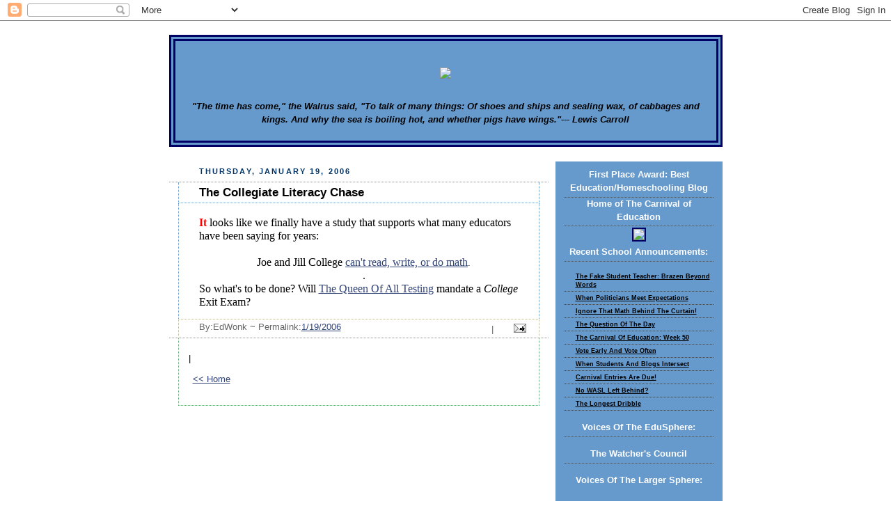

--- FILE ---
content_type: text/html; charset=UTF-8
request_url: https://educationwonk.blogspot.com/2006/01/collegiate-literacy-chase.html
body_size: 7566
content:
<!DOCTYPE html PUBLIC "-//W3C//DTD XHTML 1.0 Strict//EN" "http://www.w3.org/TR/xhtml1/DTD/xhtml1-strict.dtd">







<html xmlns="http://www.w3.org/1999/xhtml" xml:lang="en" lang="en">



<head>
<link rel="stylesheet" type="text/css" href="//cache.blogads.com/764185882/feed.css">
  <title>The Education Wonks: The Collegiate Literacy Chase - Thoughts And Ideas Freely Exchanged</title>



  <script type="text/javascript">(function() { (function(){function b(g){this.t={};this.tick=function(h,m,f){var n=f!=void 0?f:(new Date).getTime();this.t[h]=[n,m];if(f==void 0)try{window.console.timeStamp("CSI/"+h)}catch(q){}};this.getStartTickTime=function(){return this.t.start[0]};this.tick("start",null,g)}var a;if(window.performance)var e=(a=window.performance.timing)&&a.responseStart;var p=e>0?new b(e):new b;window.jstiming={Timer:b,load:p};if(a){var c=a.navigationStart;c>0&&e>=c&&(window.jstiming.srt=e-c)}if(a){var d=window.jstiming.load;
c>0&&e>=c&&(d.tick("_wtsrt",void 0,c),d.tick("wtsrt_","_wtsrt",e),d.tick("tbsd_","wtsrt_"))}try{a=null,window.chrome&&window.chrome.csi&&(a=Math.floor(window.chrome.csi().pageT),d&&c>0&&(d.tick("_tbnd",void 0,window.chrome.csi().startE),d.tick("tbnd_","_tbnd",c))),a==null&&window.gtbExternal&&(a=window.gtbExternal.pageT()),a==null&&window.external&&(a=window.external.pageT,d&&c>0&&(d.tick("_tbnd",void 0,window.external.startE),d.tick("tbnd_","_tbnd",c))),a&&(window.jstiming.pt=a)}catch(g){}})();window.tickAboveFold=function(b){var a=0;if(b.offsetParent){do a+=b.offsetTop;while(b=b.offsetParent)}b=a;b<=750&&window.jstiming.load.tick("aft")};var k=!1;function l(){k||(k=!0,window.jstiming.load.tick("firstScrollTime"))}window.addEventListener?window.addEventListener("scroll",l,!1):window.attachEvent("onscroll",l);
 })();</script><script type="text/javascript">function a(){var b=window.location.href,c=b.split("?");switch(c.length){case 1:return b+"?m=1";case 2:return c[1].search("(^|&)m=")>=0?null:b+"&m=1";default:return null}}var d=navigator.userAgent;if(d.indexOf("Mobile")!=-1&&d.indexOf("WebKit")!=-1&&d.indexOf("iPad")==-1||d.indexOf("Opera Mini")!=-1||d.indexOf("IEMobile")!=-1){var e=a();e&&window.location.replace(e)};
</script><meta http-equiv="Content-Type" content="text/html; charset=UTF-8" />
<meta name="generator" content="Blogger" />
<link rel="icon" type="image/vnd.microsoft.icon" href="https://www.blogger.com/favicon.ico"/>
<link rel="alternate" type="application/atom+xml" title="The Education Wonks - Atom" href="https://educationwonk.blogspot.com/feeds/posts/default" />
<link rel="alternate" type="application/rss+xml" title="The Education Wonks - RSS" href="https://educationwonk.blogspot.com/feeds/posts/default?alt=rss" />
<link rel="service.post" type="application/atom+xml" title="The Education Wonks - Atom" href="https://www.blogger.com/feeds/8031659/posts/default" />
<link rel="alternate" type="application/atom+xml" title="The Education Wonks - Atom" href="https://educationwonk.blogspot.com/feeds/113772246961685975/comments/default" />
<link rel="stylesheet" type="text/css" href="https://www.blogger.com/static/v1/v-css/1601750677-blog_controls.css"/>
<link rel="stylesheet" type="text/css" href="https://www.blogger.com/dyn-css/authorization.css?targetBlogID=8031659&zx=1e6b740e-a70d-45d2-9f6f-9b480187608f"/>




  <style type="text/css">

/*

-----------------------------------------------

Blogger Template Style

Name:     Rounders 3

Designer: Douglas Bowman

URL:      www.stopdesign.com

Date:     27 Feb 2004

----------------------------------------------- */





body {

  background:url("//photos1.blogger.com/img/270/1626/400/sitebackground.jpg");

  margin:0;

  padding:20px 10px;

  text-align:center;

  font:x-small/1.5em "Trebuchet MS",Verdana,Arial,Sans-serif;

  color:#fff;

  font-size/* */:/**/small;

  font-size: /**/small;

  }





/* Page Structure

----------------------------------------------- */

/* The images which help create rounded corners depend on the 

   following widths and measurements. If you want to change 

   these measurements, the images will also need to change.

   */

#content {

  width:795px;

  margin:0 auto;

  text-align:left;

  }

#main {

  width:545px;

  float:left;

  background:#ffffff no-repeat left bottom;

  margin:15px 0 0;

  padding:0 0 10px;

  color:#000000;

  font-size:97%;

  line-height:1.5em;

  }

#main2 {

  float:left;

  width:100%;

  background: no-repeat left top;

  padding:10px 0 0;

  }

#sidebar {

  width:240px;

  float:right;

  margin:5px 0 0;

  font-size:85%;

  line-height:1.5em;

  }





/* Links

----------------------------------------------- */

a:link {

  color:#000000;

  }

a:visited {

  color:#000066;

  }

a:hover {

  color:#fff;

  }

a img {

  border-width:0;

  }

#main a:link {

  color:#347;

  }

#main a:visited {

  color:#666;

  }

#main a:hover {

  color:#68a

  }





/* Blog Header

----------------------------------------------- */

#header {

  background:#6699cc no-repeat left bottom;

  margin:0 0 0;

  padding:0 0 8px;

  color:#000;
  border:9px double #000066;
 
    }

#header div {

  background:no-repeat left top;

  padding:8px 15px 0;

  }

#blog-title {

  margin:0;

  padding:10px 2px 5px;

  font-size:300%;

  line-height:1.2em;

  }

#blog-title a {

  text-decoration:none;

  color:#000;

  }

#description {

  margin:0;

  padding:5px 30px 10px;

  font-size:150%;

  line-height:1.5em;

  color:#fff;

  }





/* Posts

----------------------------------------------- */

.date-header {

  margin:0 28px 0 43px;

  font-size:85%;

  line-height:2em;

  text-transform:uppercase;

  letter-spacing:.2em;

  color:#003366;

  }

.post {

  margin:.3em 0 25px;

  padding:0 13px;

  border:1px dotted #6699cc;

  border-width:1px 0;

  }

.post-title {

  margin:0;

  font-size:135%;

  line-height:1.5em;

  background:url("//www.blogblog.com/rounders3/icon_arrow.gif") no-repeat 10px .5em;

  display:block;

  border:1px dotted #6699cc;

  border-width:0 1px 1px;

  padding:2px 14px 2px 29px;

  color:#000000;

  }

#main a.title-link, .post-title strong {

  text-decoration:none;

  display:block;

  }

#main a.title-link:hover {

  background-color:#fff;

  color:#000;

  }

.post-body {

  border:1px dotted #6699cc;

  border-width:0 1px 1px;

  border-bottom-color:#eec;

  padding:10px 14px 1px 29px;

  }

html>body .post-body {

  border-bottom-width:0;

  }

.post p {

  margin:0 0 .75em;

  }

p.post-footer {

  background:#fff;

  margin:0;

  padding:2px 14px 2px 29px;

  border:1px dotted #bb9;

  border-bottom:1px solid #eee;

  font-size:100%;

  line-height:1.5em;

  color:#666;

  text-align:right;

  }

html>body p.post-footer {

  border-bottom-color:transparent;

  }

p.post-footer em {

  display:block;

  float:left;

  text-align:left;

  font-style:normal;

  }

a.comment-link {

  /* IE5.0/Win doesn't apply padding to inline elements,

     so we hide these two declarations from it */

  background/* */:/**/url("//www.blogblog.com/rounders3/icon_comment.gif") no-repeat 0 45%;

  padding-left:14px;

  }

html>body a.comment-link {

  /* Respecified, for IE5/Mac's benefit */

  background:url("//www.blogblog.com/rounders3/icon_comment.gif") no-repeat 0 45%;

  padding-left:14px;

  }

.post img {

  margin:0 0 5px 0;

  padding:4px;

  border:1px solid #586;

  }

blockquote {

  margin:.75em 0;

  border:1px dotted #000;

  border-width:1px 0;

  padding:5px 15px;

  }

.post blockquote p {

  margin:.5em 0;

  }





/* Comments

----------------------------------------------- */

#comments {

  margin:-25px 13px 0;

  border:1px dotted #6a7;

  border-width:0 1px 1px;

  padding:20px 0 15px 0;

  }

#comments h4 {

  margin:0 0 10px;

  padding:0 14px 2px 29px;

  border-bottom:1px dotted #6a7;

  font-size:120%;

  line-height:1.4em;

  color:#6699cc;

  }

#comments-block {

  margin:0 15px 0 9px;

  }

.comment-data {

  background:url("//www.blogblog.com/rounders3/icon_comment.gif") no-repeat 2px .3em;

  margin:.5em 0;

  padding:0 0 0 20px;

  color:#666;

  }

.comment-poster {

  font-weight:bold;

  }

.comment-body {

  margin:0 0 1.25em;

  padding:0 0 0 20px;

  }

.comment-body p {

  margin:0 0 .5em;

  }

.comment-timestamp {

  margin:0 0 .5em;

  padding:0 0 .75em 20px;

  color:#fff;

  }

.comment-timestamp a:link {

  color:#fff;

  }

.deleted-comment {

  font-style:italic;

  color:gray;

  }





/* Profile

----------------------------------------------- */

#profile-container {

  background:#6699cc no-repeat left bottom;

  margin:0 0 15px;

  padding:0 0 10px;

  color:#0000;

  }

#profile-container h2 {

  background:no-repeat left top;

  padding:10px 15px .2em;

  margin:0;

  border-width:0;

  font-size:115%;

  line-height:1.5em;

  color:#000000;

  }

.profile-datablock {

  margin:0 15px .5em;

  border-top:1px dotted #7a8;

  padding-top:8px;

  }

.profile-img {display:inline;}

.profile-img img {

  float:left;

  margin:0 10px 5px 0;

  border:4px solid #bec;

  }

.profile-data strong {

  display:block;

  }

#profile-container p {

  margin:0 15px .5em;

  }

#profile-container .profile-textblock {

  clear:left;

  }

#profile-container a {

  color:#000000;

  }

.profile-link a {

  background:url("//www.blogblog.com/rounders3/icon_profile.gif") no-repeat 0 .1em;

  padding-left:15px;

  font-weight:bold;

  }

ul.profile-datablock {

  list-style-type:none;

  }





/* Sidebar Boxes

----------------------------------------------- */

.box {

  background:#6699cc url("//www.blogblog.com/rounders3/corners_side_top.gif") no-repeat left top;

  margin:0 0 15px;

  padding:10px 0 0;

  color:#abc;


  }

.box2 {

  background:url("//www.blogblog.com/rounders3/corners_side_bot.gif") no-repeat left bottom;

  padding:0 13px 8px;

  }

.sidebar-title {

  margin:0;

  padding:0 0 .2em;

  border-bottom:1px dotted #456;

  font-size:115%;

  line-height:1.5em;

  color:#fff;

  }

.box ul {

  margin:.5em 0 1.25em;

  padding:0 0px;

  list-style:none;

  }

.box ul li {

  background:url("//www.blogblog.com/rounders3/icon_arrow_sm.gif") no-repeat 2px .25em;

  margin:0;

  padding:0 0 3px 16px;

  margin-bottom:3px;

  border-bottom:1px dotted #345;

  line-height:1.4em;

  }

.box p {

  margin:0 0 .6em;

  }





/* Footer

----------------------------------------------- */

#footer {

  clear:both;

  margin:0;

  padding:15px 0 0;

  }

#footer div {

  background:#6699cc no-repeat left top;

  padding:8px 0 0;

  color:#000000;

  }

#footer div div {

  background:no-repeat left bottom;

  padding:0 15px 8px;

  }

#footer hr {display:none;}

#footer p {margin:0;}

#footer a {color:#fff;} 

  </style>





<script type="text/javascript" src="//www.haloscan.com/load/edwonk/"></script>

<meta name='google-adsense-platform-account' content='ca-host-pub-1556223355139109'/>
<meta name='google-adsense-platform-domain' content='blogspot.com'/>
<!-- --><style type="text/css">@import url(//www.blogger.com/static/v1/v-css/navbar/3334278262-classic.css);
div.b-mobile {display:none;}
</style>

</head>







<body><script type="text/javascript">
    function setAttributeOnload(object, attribute, val) {
      if(window.addEventListener) {
        window.addEventListener('load',
          function(){ object[attribute] = val; }, false);
      } else {
        window.attachEvent('onload', function(){ object[attribute] = val; });
      }
    }
  </script>
<div id="navbar-iframe-container"></div>
<script type="text/javascript" src="https://apis.google.com/js/platform.js"></script>
<script type="text/javascript">
      gapi.load("gapi.iframes:gapi.iframes.style.bubble", function() {
        if (gapi.iframes && gapi.iframes.getContext) {
          gapi.iframes.getContext().openChild({
              url: 'https://www.blogger.com/navbar/8031659?origin\x3dhttps://educationwonk.blogspot.com',
              where: document.getElementById("navbar-iframe-container"),
              id: "navbar-iframe"
          });
        }
      });
    </script>







<!-- Begin #content - Centers all content and provides edges for floated columns -->


<div id="content">







<!-- Blog Header -->



<div id="header"><div>



  <h1 id="blog-title">

    <a href="http://educationwonk.blogspot.com/">

	<a href="http://educationwonk.blogspot.com"><center><img class="phostImg" src="https://lh3.googleusercontent.com/blogger_img_proxy/AEn0k_vBLsPSWa738yrlpcZkMd9h4bK_jogRc6Z3Mp67qGBWSTIrI_OYn2hJombSPiQl2j14_Ce-sffR2KKP1r-bF2vxp-3NCpnDpiCr7WT0zdmqLj_MgnI7b3TM=s0-d"></a></center>

<a href="http://educationwonk.blogspot.com"></a>

	</a>

  </h1>

  <p id="description"><center><em><strong>"The time has come," the Walrus said, "To talk of many things: Of shoes and ships and sealing wax, of cabbages and kings. And why the sea is boiling hot, and whether pigs have wings."--- Lewis Carroll</strong></em></center></p>



</div></div>












<!-- Begin #main - Contains main-column blog content -->



<div id="main"><div id="main2"><div id="main3">







    

  <h2 class="date-header">Thursday, January 19, 2006</h2>

  



  



     



  <!-- Begin .post -->



  <div class="post"><a name="113772246961685975"></a>



     



    

	 

    <h3 class="post-title">

	 The Collegiate Literacy Chase

    </h3>

	 

    



    <div class="post-body">



      <p>

      <div style="clear:both;"></div><span style="font-family:times new roman;"><span style="font-size:130%;"><strong><span style="color:#ff0000;">It</span></strong> looks like we finally have a study that supports what many educators have been saying for years:<br /><br /></span></span><center><span style="font-family:times new roman;font-size:130%;">Joe and Jill College </span><a href="http://www.breitbart.com/news/2006/01/19/D8F7UO204.html"><span style="font-family:times new roman;font-size:130%;">can't read, write, or do math</span></a>.<br /><span style="font-family:times new roman;font-size:130%;">.</span></center><span style="font-family:times new roman;font-size:130%;">So what's to be done? Will </span><a href="http://en.wikipedia.org/wiki/Margaret_Spellings"><span style="font-family:times new roman;font-size:130%;">The Queen Of All Testing</span></a><span style="font-family:times new roman;font-size:130%;"> mandate a <em>College</em> Exit Exam? </span><div style="clear:both; padding-bottom:0.25em"></div>

    </p>



    </div>



    <p class="post-footer">

      <em>By:EdWonk ~ Permalink:<a href="http://educationwonk.blogspot.com/2006/01/collegiate-literacy-chase.html" title="permanent link">1/19/2006</a></em> &nbsp;

      



<a class="comment-link" href="http://www.haloscan.com/comments/edwonk/113772246961685975/" alt="Comment" onclick="HaloScan('113772246961685975'); return false;" target="_self"><script type="text/javascript">postCount('113772246961685975'); </script><noscript>Comments</noscript></a> | <a class="comment-link" href="http://www.haloscan.com/tb/edwonk/113772246961685975/" alt="Trackback" onclick="HaloScanTB('113772246961685975'); return false;" target="_self"><script type="text/javascript">postCountTB('113772246961685975'); </script><noscript>Trackback</noscript></a>



  <span class="item-action"><a href="https://www.blogger.com/email-post/8031659/113772246961685975" title="Email Post"><img class="icon-action" alt="" src="https://resources.blogblog.com/img/icon18_email.gif" height="13" width="18"/></a></span><span class="item-control blog-admin pid-934082023"><a style="border:none;" href="https://www.blogger.com/post-edit.g?blogID=8031659&postID=113772246961685975&from=pencil" title="Edit Post"><img class="icon-action" alt="" src="https://resources.blogblog.com/img/icon18_edit_allbkg.gif" height="18" width="18"></a></span>

    </p>



  



  </div>



  <!-- End .post -->



  





  <!-- Begin #comments -->

 



  <div id="comments">



	



<a class="comment-link" href="http://www.haloscan.com/comments/edwonk/113772246961685975/" alt="Comment" onclick="HaloScan('113772246961685975'); return false;" target="_self"><script type="text/javascript">postCount('113772246961685975'); </script><noscript>Comments</noscript></a> | <a class="comment-link" href="http://www.haloscan.com/tb/edwonk/113772246961685975/" alt="Trackback" onclick="HaloScanTB('113772246961685975'); return false;" target="_self"><script type="text/javascript">postCountTB('113772246961685975'); </script><noscript>Trackback</noscript></a>





	

	<p style="padding-left:20px;">

	<a href="http://educationwonk.blogspot.com/"><< Home</a>

    </p>

    </div>







  <!-- End #comments -->











</div></div></div>



<!-- End #main -->



















<!-- Begin #sidebar -->



<div id="sidebar">
<strong>News Tips: tipwonk [at]educationwonks.org<strong>


  <!-- Begin #profile-container --> 


   


  <!-- End #profile -->







  



  <!-- Begin .box -->
  <div class="box"><div class="box2"><div class="box3">
<center><a href="http://educationwonk.blogspot.com/2006/02/bob-awards-thank-you.html"><img style="DISPLAY: block; MARGIN: 0px auto 00px; CURSOR: hand; TEXT-ALIGN: center" alt="" src="//photos1.blogger.com/blogger/945/525/200/bobwinner.0.jpg" border="0"></a></center>
<center><h3 class="sidebar-title">First Place Award: Best Education/Homeschooling Blog</h3></center>
<h3 class="sidebar-title"><center>Home of The Carnival of Education</center></h3>
<center><script language="javascript" src="//cache.blogads.com/764185882/feed.js"></script></center>
<center><a href="//photos1.blogger.com/img/270/1626/250/EXTRACREDIT.jpg"><img style="BORDER-RIGHT: #000066 2px solid; BORDER-TOP: #000066 2px solid; MARGIN: 2px; BORDER-LEFT: #000066 2px solid; BORDER-BOTTOM: #000066 2px solid" src="//photos1.blogger.com/img/270/1626/100/EXTRACREDIT.jpg" border="0"></a></center>
   
<h3 class="sidebar-title"><center>Recent School Announcements:</center></h3>

 <h5> 

  <ul id="recently">

    

        <li><a href="http://educationwonk.blogspot.com/2006/01/fake-student-teacher-brazen-beyond.html">The Fake Student Teacher: Brazen Beyond Words</a></li>

     

        <li><a href="http://educationwonk.blogspot.com/2006/01/when-politicians-meet-expectations.html">When Politicians Meet Expectations</a></li>

     

        <li><a href="http://educationwonk.blogspot.com/2006/01/ignore-that-math-behind-curtain.html">Ignore That Math Behind The Curtain!</a></li>

     

        <li><a href="http://educationwonk.blogspot.com/2006/01/question-of-day_18.html">The Question Of The Day</a></li>

     

        <li><a href="http://educationwonk.blogspot.com/2006/01/carnival-of-education-week-50_18.html">The Carnival Of Education: Week 50</a></li>

     

        <li><a href="http://educationwonk.blogspot.com/2006/01/vote-early-and-vote-often.html">Vote Early And Vote Often</a></li>

     

        <li><a href="http://educationwonk.blogspot.com/2006/01/when-students-and-blogs-intersect.html">When Students And Blogs Intersect</a></li>

     

        <li><a href="http://educationwonk.blogspot.com/2006/01/carnival-entries-are-due_17.html">Carnival Entries Are Due!</a></li>

     

        <li><a href="http://educationwonk.blogspot.com/2006/01/no-wasl-left-behind.html">No WASL Left Behind?</a></li>

     

        <li><a href="http://educationwonk.blogspot.com/2006/01/longest-dribble.html">The Longest Dribble</a></li>

     

  </ul>






         <h3 class="sidebar-title"><center>Voices Of The EduSphere:</center></h3>

	
<h5>
<script language="javascript" type="text/javascript" src="//rpc.blogrolling.com/display.php?r=9b06827c2124282ebe83b80b267df54f"></script>
</h5>
<p></p>
<h3 class="sidebar-title"><center>The Watcher's Council</center></h3>
<h5>
  <script language="javascript" type="text/javascript" src="//rpc.blogrolling.com/display.php?r=27e02427b571322acba9af3f86ab567f"></script>
</h5>
<p></p>

<h3 class="sidebar-title"><center>Voices Of The Larger Sphere:</center><h/3>

<h5>

<script language="javascript" type="text/javascript" src="//rpc.blogrolling.com/display.php?r=5e78fcf60cae58d6f27dd48fd5bffd31"></script>                                               


</h5>

    <!--



    <p>This is a paragraph of text that could go in the sidebar.</p>



    -->
<br>email: edwonk [at] educationwonks.org</br>

<a href="http://command-post.org/"><img class="phostImg" src="//photos1.blogger.com/img/270/1626/100/manthepost.jpg" border="0"></a><p>Command Post Contributer</p>
<a href="http://www.bearflagleague.com/"http://photos1.blogger.com/img/270/1626/320/calflag.jpg"><img class="phostImg" src="//photos1.blogger.com/img/270/1626/100/calflag.jpg" border="0"></a><br>Bear Flag League</br>
<h5><script language="javascript" type="text/javascript" src="//rpc.blogrolling.com/display.php?r=7157837ea0474f1d10412dcd9a2702ea"></script>
</h5><a href="javascript:void(rollpop=window.open('http://www.blogrolling.com/add_links_pop.phtml?u=http://www.educationwonk.blogspot.com&t=The Education Wonks','rollit','scrollbars=no,width=475,height=350,left=75,top=175,status=yes,resizable=yes'));rollpop.focus();">Blogroll The 'Wonks!</a>
<br><a href="http://educationwonk.blogspot.com/atom.xml"><img class="phostImg" src="//photos1.blogger.com/img/270/1626/50/atomjp.jpg" border="0"></a></br>
Site Syndication

	

<p id="powered-by"><a href="//www.blogger.com"><img src="https://lh3.googleusercontent.com/blogger_img_proxy/AEn0k_uoiRpWWQVWs3g4VfmgvKiI2-Y90AUfXP4QVq7gHSVrTNgyzh5sK4OCewloUvRCJSOBuxTrMnygSnCFOCegnZDySkWyIikXltVo_OkcL4yd=s0-d" alt="Powered by Blogger"></a></p>



<a href='http://www.blogstreet.com/bin/profile.cgi?url=educationwonk.com'><img src="https://lh3.googleusercontent.com/blogger_img_proxy/AEn0k_tcwH_8j9vgTKKJDMe8dzx1E_pgFASKA_tYBLW9WFPWB7zc3mA-Ey-mE9yJ12LrKsf1MoNrSzZXe0OxerbY0qPAMs_EniAMSrPsmHsHc0KW7Gu--MGYNpTI7GZWb_gpfm43xMulI1jwA2iDBA=s0-d" border="0"></a></p>


<a href="http://www.blogarama.com/"><img src="https://lh3.googleusercontent.com/blogger_img_proxy/AEn0k_vAXc1nUrlMmOLk90gFnD8OEwUSH6vcprlYQGHWJmDfvVQFCat0FG73Dj4QBp6vQhW-RdjOh6KDvKNkuRKQTQSwthZOVuunyXkrNpIn0Q=s0-d" border="0" alt="Blogarama - The Blog Directory"></a>


<script language="javascript" src="//www.truthlaidbear.com/MyDetails.php?url=http://www.educationwonk.blogspot.com/&amp;style=javascript"></script>
<br></br><script language="javascript" type="text/javascript" src="//technorati.com/embed/9xmbagaqbs.js"> </script>


</div>

<h5><div id='profile-container'>
<h2 class='sidebar-title'>Contributors</h2>
<ul class='profile-datablock'>
<li class='profile-link'><a rel='author' href='https://www.blogger.com/profile/03613611697546677488'>TeachWonk</a></li>
<li class='profile-link'><a rel='author' href='https://www.blogger.com/profile/07487951830278757474'>EdWonk</a></li>
</ul>
</div>
<h5>

 </div></div></div>



<!-- End .box -->



<!-- End #sidebar -->
















<!-- Begin #footer -->



<div id="footer"><div><div><div>







  <p>The Registry Of Bad Administrators, The Teachers Behaving Badly Department, The Leave Those Kids Alone Department, The Political Correctism Run Amok Files, and Our Didn't Pay Attention In Class Files, are copyrighted features of The Education Wonks, all rights reserved.</p>







</div></div></hr>



<!-- End #footer -->



















</div>



<!-- End #content -->

<br></br><center><!--WEBBOT bot="HTMLMarkup" startspan ALT="Site Meter" -->

<script type="text/javascript" language="JavaScript"></script>

<script type="text/javascript" language="JavaScript">var site="sm9EdWonk"</script>

<script type="text/javascript" language="JavaScript1.2" src="//sm9.sitemeter.com/js/counter.js?site=sm9EdWonk">

</script>

<noscript>

<a href="http://sm9.sitemeter.com/stats.asp?site=sm9EdWonk" target="_top">

<img src="https://lh3.googleusercontent.com/blogger_img_proxy/AEn0k_t_gA05NyAT-C36EtccK8cisBm2qje3gmZe6z9SONXWUp8XDDhOzBfYkjon8oh-ZaT-IPYw7xEOxtt1TzRglY3q_fv2gbAOI9HzbayIkKMGHuFv320=s0-d" alt="Site Meter" border="0"></a>

</noscript>

</script>

<!--WEBBOT bot="HTMLMarkup" Endspan --><center>

</body>



</html>